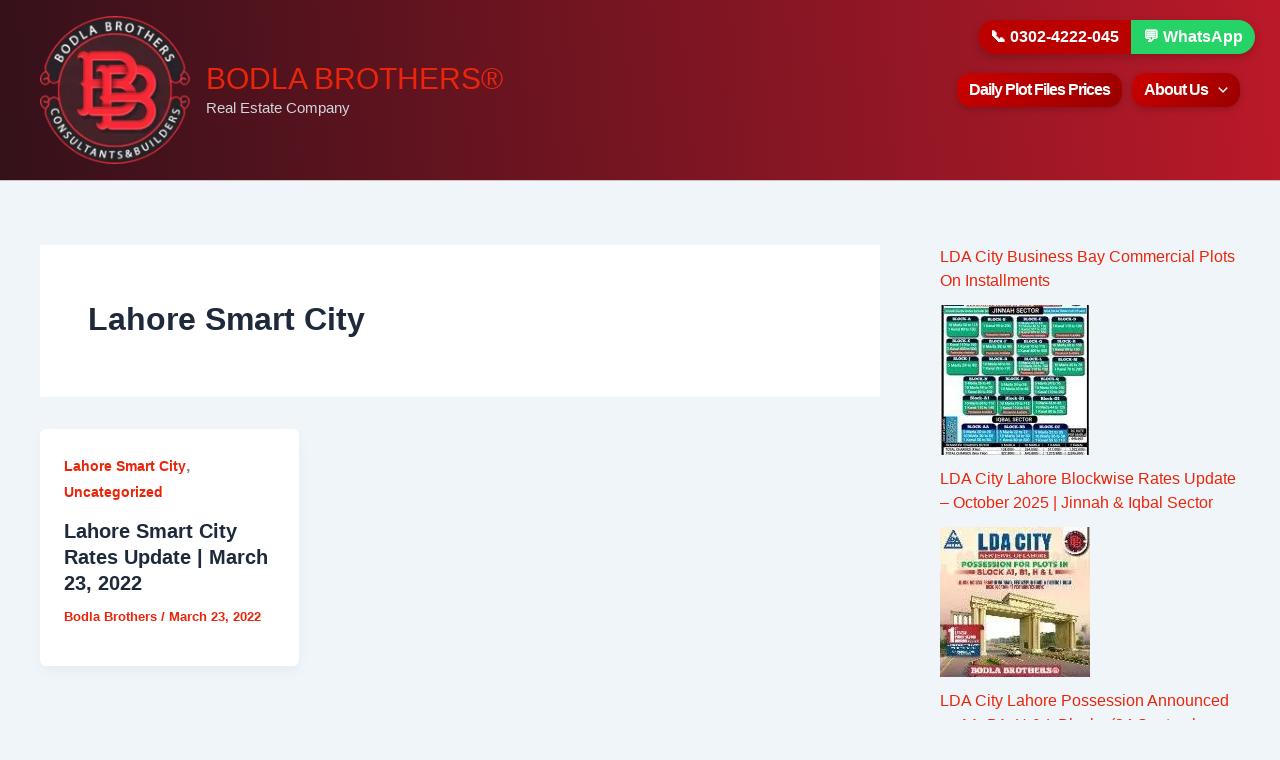

--- FILE ---
content_type: text/html; charset=utf-8
request_url: https://www.google.com/recaptcha/api2/aframe
body_size: 184
content:
<!DOCTYPE HTML><html><head><meta http-equiv="content-type" content="text/html; charset=UTF-8"></head><body><script nonce="QYv26hi-SRQBESCsvBJFQA">/** Anti-fraud and anti-abuse applications only. See google.com/recaptcha */ try{var clients={'sodar':'https://pagead2.googlesyndication.com/pagead/sodar?'};window.addEventListener("message",function(a){try{if(a.source===window.parent){var b=JSON.parse(a.data);var c=clients[b['id']];if(c){var d=document.createElement('img');d.src=c+b['params']+'&rc='+(localStorage.getItem("rc::a")?sessionStorage.getItem("rc::b"):"");window.document.body.appendChild(d);sessionStorage.setItem("rc::e",parseInt(sessionStorage.getItem("rc::e")||0)+1);localStorage.setItem("rc::h",'1769075172953');}}}catch(b){}});window.parent.postMessage("_grecaptcha_ready", "*");}catch(b){}</script></body></html>